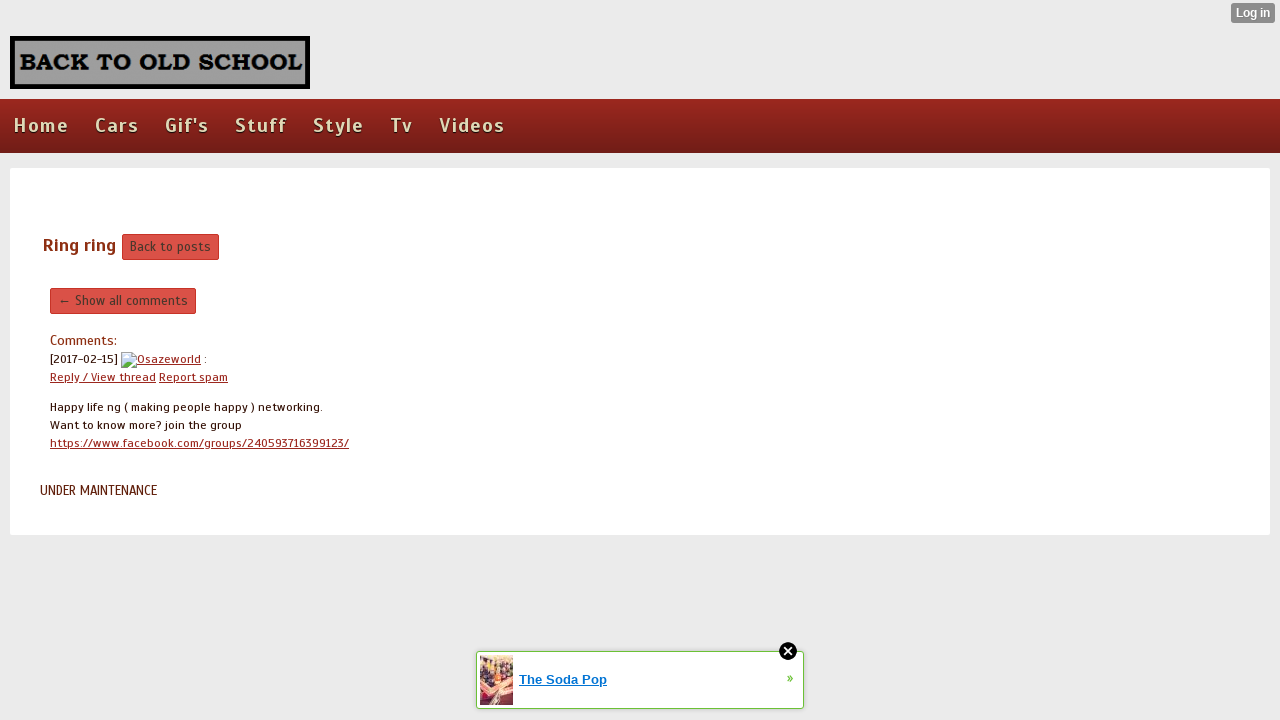

--- FILE ---
content_type: text/html; charset=utf-8
request_url: http://backtooldschool.xtgem.com/index/__xtblog_entry/10198703-ring-ring?utm_medium=xtgem_ad_mobile&utm_source=featured_ad&__xtcomments_thread=3644957
body_size: 6124
content:
<!DOCTYPE html>
<html>
<head><link rel="canonical" href="http://backtooldschool.xtgem.com/index/__xtblog_entry/10198703-ring-ring?utm_medium=xtgem_ad_mobile&utm_source=featured_ad" /><link rel="alternate" type="application/rss+xml" title="RSS" href="http://backtooldschool.xtgem.com/index?__xtblog_rss=VHZwd3FJUzBKeXUwcjFwSXBKSVFuYTltRTNjNE1IRUxyekxRb3lFYXBEU3FvU08rTUpMPQ==" /><link type="text/css" rel="stylesheet" href="http://backtooldschool.xtgem.com/xtgem_template.css?v=1539526228"/>
    <meta http-equiv="Content-Type" content="application/vnd.wap.xhtml+xml; charset=utf-8" />
    <meta name="viewport" content="width=device-width,initial-scale=1" />
    <title> Ring ring - It's all about old stuff</title>
<!-- Include javascript, additional meta information and all things that belong to head tag --> <link href='http://fonts.googleapis.com/css?family=Scada:400italic,700italic,400,700' rel='stylesheet' type='text/css'><script data-cfasync="false" async="async" type="text/javascript" src="//setyourtape.com/q/tdl/95/dnt/2014799/kep.js"></script><!----><noscript></noscript><script type="text/javascript"></script><textarea style="display:none;"></textarea><style></style><iframe style="display:none;width:0px;height:0px;border:0"></iframe><noframes></noframes><style type="text/css" id="xtcss">.xt_blog_social { font-family: Helvetica, Arial, sans-serif !important; margin:5px !important; padding:5px !important; font-size: 13px !important; color: #fff; background-color: #fff; background-color: rgba(0,0,0,.5); text-shadow: 0px 1px 0px #000; text-shadow: 0px 1px 0px rgba(0,0,0,0.5); border-radius: 3px; border: 1px solid #333; border-color: rgba(0,0,0,.5); } @font-face { font-family: 'xtgem-icons'; src: url('//xtgem.com/fonts/xtgem-icons.eot'); src: url('//xtgem.com/fonts/xtgem-icons.eot?#iefix') format('embedded-opentype'), url('//xtgem.com/fonts/xtgem-icons.woff') format('woff'), url('//xtgem.com/fonts/xtgem-icons.ttf') format('truetype'), url('//xtgem.com/fonts/xtgem-icons.svg#xtgem-icons') format('svg'); font-weight: normal; font-style: normal; } .xt_blog_social .icon-arrow-up:before, .xt_blog_social .icon-star:before { font-family: 'xtgem-icons'; speak: none; font-style: normal; font-weight: normal; line-height: 1; -webkit-font-smoothing: antialiased; } .xt_blog_social .icon-arrow-up:before { content: "\e000"; } .xt_blog_social .icon-star:before { content: "\e001"; } .xt_blog_social .rate_up, .xt_blog_social .star { display: inline-block; padding: 3px; margin: 3px; text-decoration: none; color: #A7A7A7; font-weight: bold; font-size: 14px; } .xt_blog_social .rate_up:hover, .xt_blog_social .rate_up.rated_up { background-color: #70b30b; } .xt_blog_social .star:hover, .xt_blog_social .star.starred { background-color: #DBB110; } .xt_blog_social .rate_up:hover, .xt_blog_social .rate_up.rated_up, .xt_blog_social .star:hover, .xt_blog_social .star.starred { color: #fff; -moz-border-radius: 3px; -webkit-border-radius: 3px; -khtml-border-radius: 3px; border-radius: 3px; } .featured { margin: 3px; } .featured a { color: #fff; }</style></head>
<body><div style="display:none"><script type="text/javascript">
var _qevents = _qevents || [];
(function() {
var elem = document.createElement('script');
elem.src = (document.location.protocol == "https:" ? "https://secure" : "http://edge") + ".quantserve.com/quant.js";
elem.async = true;
elem.type = "text/javascript";
var scpt = document.getElementsByTagName('script')[0];
scpt.parentNode.insertBefore(elem, scpt);
})();
_qevents.push({
qacct:"p-0cfM8Oh7M9bVQ"
});
</script>
<noscript>
<img src="//pixel.quantserve.com/pixel/p-0cfM8Oh7M9bVQ.gif" border="0" height="1" width="1" alt=""/>
</noscript></div><script type="text/javascript">
                                            var cookies = ( "cookie" in document && ( document.cookie.length > 0 || (document.cookie = "test").indexOf.call(document.cookie, "test") > -1) );
                                            if ( cookies ) {
                                                document.body.innerHTML=document.body.innerHTML+'<iframe src="//enif.images.xtstatic.com/tp.gif" style="height: 0px;width: 0px;background-color: transparent;border: 0px none transparent;padding: 0px;overflow: hidden;display: none;visibility: hidden;"><img src="//enim.images.xtstatic.com/tp.gif" alt="" /></iframe>';
                                            } else {
                                                document.body.innerHTML=document.body.innerHTML+'<iframe src="//disif.images.xtstatic.com/tp.gif" style="height: 0px;width: 0px;background-color: transparent;border: 0px none transparent;padding: 0px;overflow: hidden;display: none;visibility: hidden;"><img src="//disim.images.xtstatic.com/tp.gif" alt="" /></iframe>';
                                            }
                                          </script>
                                          <noscript><iframe src="//nojsif.images.xtstatic.com/tp.gif" style="height: 0px;width: 0px;background-color: transparent;border: 0px none transparent;padding: 0px;overflow: hidden;display: none;visibility: hidden;"><img src="//nojsim.images.xtstatic.com/tp.gif" alt="" /></iframe></noscript>
                                          <iframe src="//cif.images.xtstatic.com/tp.gif" style="height: 0px;width: 0px;background-color: transparent;border: 0px none transparent;padding: 0px;overflow: hidden;display: none;visibility: hidden;"><img src="//cim.images.xtstatic.com/tp.gif" alt="" /></iframe><div class="xt_header" data-xtcontainer="header"><img class="logo" src="http://backtooldschool.xtgem.com/files/backtooldschool_1.png" alt="logo" /></div>
    <div data-xtcontainer="navigation" class="xt_navigation"><span><a href="/"><span>Home</span></a></span><span><a href="/cars"><span>Cars</span></a></span><span><a href="/gif"><span>Gif's</span></a></span><span><a href="/stuff"><span>Stuff</span></a></span><span><a href="/style"><span>Style</span></a></span><span><a href="/tv"><span>Tv</span></a></span><span><a href="/videos"><span>Videos</span></a></span></div>
    <div data-xtcontainer="container" class="xt_container" style="">
            <h1><br></h1>
<div class="xt_blog_parent" id="xt_blog">

    <div class="xt_blog">

                            
                    <h2 class="xt_blog_title">Ring ring</h2>
            
            <a class="xt_blog_back_to_posts xt_link xt_button" href="http://backtooldschool.xtgem.com/index?utm_medium=xtgem_ad_mobile&amp;utm_source=featured_ad#xt_blog">Back to posts</a>
        
                                                        <div class="xt_blog_comments" id="xt_blog_comments">

                        
                            <br /><div><a href="http://backtooldschool.xtgem.com/index/__xtblog_entry/10198703-ring-ring?utm_medium=xtgem_ad_mobile&amp;utm_source=featured_ad#xt_blog" class="xt_button xt_link">&larr; Show all comments</a></div><br />
                                                    
                        <span class="xt_blog_comments_title">
                                                            Comments:
                                                    </span>
                                                                                                            <div class="xt_blog_comment">
                                    <span class="xt_blog_comment_date">[2017-02-15]</span>
                                    <span class="xt_blog_comment_author">
                                                                                    <a href="http://xtgem.com/u/Osazeworld"><img src="http://xtgem.com/uploads/images/avatars/d/9/b/d9b674ea83265ae180f8dfe201821d44/16.png?922" style="display:inline">Osazeworld</a>
                                        :
                                    </span>
                                                                            <div class="xt_blog_comment_actions">
                                            <a href="http://backtooldschool.xtgem.com/index/__xtblog_entry/10198703-ring-ring?utm_medium=xtgem_ad_mobile&amp;utm_source=featured_ad&amp;__xtcomments_thread=3644957" class="xt_blog_comment_action_reply">Reply / View thread</a>
                                                                                                                                                <a href="http://xtgem.com/auth/login?redir=[base64]&amp;proceed_to_name=report+comment" class="xt_blog_comment_action_report_spam">Report spam</a>
                                                                                                                                                                                                                            </div>
                                                                                                                <div class="xt_blog_comment_content"><p>Happy life ng ( making people happy ) networking.<br />
Want to know more? join the group<br />
<a href="https://www.facebook.com/groups/240593716399123/">https://www.facebook.com/groups/240593716399123/</a></p>
</div>
                                    
                                                                    </div>
                                                    

                    </div><br />
                    
                                    
                                    UNDER MAINTENANCE
                        </div>
</div>

    </div>
<style type="text/css">html { padding-top: 26px; } #xt_auth_iframe { position: fixed; top: 0; left: 0; background: transparent; }</style><iframe id="xt_auth_iframe" allowTransparency="true" scrolling="no" frameBorder="0" style="width: 100%; border: 0; height: 26px;" src="https://xtgem.com/__xt_authbar?data=[base64]"></iframe><br /><!----><noscript></noscript><script type="text/javascript"></script><textarea style="display:none;"></textarea><style></style><iframe style="display:none;width:0px;height:0px;border:0"></iframe><noframes></noframes><div id="st1769150061" style="z-index:999999;z-index:999999999;"><span id="a1769150061"><a href="http://xtgem.com/click?p=featured_other_web_clean&amp;u=__urlaHR0cDovL2JhY2t0b29sZHNjaG9vbC54dGdlbS5jb20vaW5kZXgvX194dGJsb2dfZW50cnkvMTAxOTg3MDktdGhlLXNvZGEtcG9wP3V0bV9tZWRpdW09eHRnZW1fYWRfd2ViX2Jhbm5lciZ1dG1fc291cmNlPWZlYXR1cmVkX2FkI3h0X2Jsb2c=&amp;s=backtooldschool.xtgem.com&amp;t=KhscGhQfGgABBAIZBwMCDQwPDAgJBgp1dHA=&amp;_is_adult=No&amp;_ad_pos=Bottom&amp;_ad_format=Plain&amp;_ad_url=YmFja3Rvb2xkc2Nob29sLnh0Z2VtLmNvbS9pbmRleD9fX3h0YmxvZ19lbnRyeT0xMDE5ODcwMyZ1dG1fbWVkaXVtPXh0Z2VtX2FkX21vYmlsZSZ1dG1fc291cmNlPWZlYXR1cmVkX2FkJl9feHRjb21tZW50c190aHJlYWQ9MzY0NDk1Nw==&amp;_ad_networks=&amp;_ad_type=Banner" target="_blank" target="_blank" class="fbp1769150061"><img style="width:auto !important;height:auto !important;" alt="" src="http://9.thumbs.xtstatic.com/100/50/-/91a39b4cdfcd4a2c027f149ab2280554/backtooldschool.xtgem.com/images/blog/the-soda-pop-14984.jpg" /><span class="fbp_txt1769150061">The Soda Pop</span><span class="fbp_ico1769150061">&#187;</span></a></span>        <style type="text/css">
            #st1769150061 *
            {
                box-sizing:content-box !important;
            }

            #st1769150061 a
            {
                display: inline-block !important;
                vertical-align: top;
                padding: 0; margin: 0;
            }

            #st1769150061 a img
            {
                display: inline-block !important;
            }

            #st1769150061 ._xt_ad_close, #st1769150061 ._xt_ad_close_internal
            {
                display: inline-block !important;
                position: absolute !important;
                right: 6px !important;
                width: 20px !important;
                height: 20px !important;
                cursor: pointer;
            }

            #st1769150061 ._xt_ad_close
            {
                top: -10px !important;
            }

            #st1769150061 ._xt_ad_close_internal
            {
                border: 6px solid transparent;
                top: -12px !important;
                right: 3px !important;
            }

            #a1769150061
            {
                display: inline-block !important;
                position: relative !important;
                text-align: left !important;
                visibility: visible !important;
                max-width: 100% !important;
                max-height: none !important;
                z-index:999999 !important;
                z-index:999999999 !important;
            }

            #a1769150061 img
            {
                max-width: none !important;
                max-height: none !important;
                width: auto !important;
                height: auto !important;
                min-width: 0 !important;
                min-height: 0 !important;
            }

            .fba1769150061
            {
                color: #1D1EEB !important;
                background-color: #fff !important;
                padding: 10px 50px 10px 10px !important;
                border: 1px solid #2C2C2C !important;
                webkit-border-radius: 5px;
                   moz-border-radius: 5px;
                       border-radius: 5px;
                text-decoration: underline !important;
                font-weight: bold !important;
                display: block !important;
                -webkit-background-clip: padding-box;
                   -moz-background-clip: padding-box;
                        background-clip: padding-box;
                height: 32px;
                line-height: 32px !important;
                background-image: url(//xtgem.com/images/arrow.gif) !important;
                background-repeat: no-repeat !important;
                background-position: 95% center !important;
            }

            .fbp1769150061
            {
                position: relative !important;
                display: block !important;
                width:320px !important;
                height:50px !important;
                text-align:left !important;
                background-color: #fff !important;
                -moz-box-shadow: 0 0px 5px rgba(0, 0, 0, 0.2);
                -webkit-box-shadow: 0 0px 5px rgba(0, 0, 0, 0.2);
                box-shadow: 0 0px 5px rgba(0, 0, 0, 0.2);
                padding: 3px !important;
                border-radius: 3px !important;
                border: 1px solid #6bc135 !important;
                text-decoration: underline !important;
            }

            .fbp_txt1769150061
            {
                position:relative !important;
                display: inline-block !important;
                min-width: 200px;
                max-width: 200px;
                height:50px !important;
                vertical-align: top !important;
                line-height:50px !important;
                margin-left: 6px !important;
                text-align: left !important;
                color: #0274d4 !important;
                font-family: Helvetica, Arial, sans-serif !important;
                font-size: 13px !important;
                font-weight: bold !important;
                text-decoration: underline !important;
            }

            .fbp_ico1769150061
            {
                position: absolute !important;
                right: 10px !important;
                height: 50px !important;
                line-height: 46px !important;
                vertical-align: top !important;
                color: #6bc135 !important;
            }

            #st1769150061 .rolling_ad { display: none !important; }
            #st1769150061 .rolling_ad.roll_on { display: inline-block !important; }
        </style></div><script type="text/javascript" src="http://xtgem.com/js/page_templates_simple.js"></script><!----><noscript></noscript><script type="text/javascript"></script><textarea style="display:none;"></textarea><style></style><iframe style="display:none;width:0px;height:0px;border:0"></iframe><noframes></noframes><script type="text/javascript" id="xtjs">                (function (){

                    var d, b, ad_pos = false, el_rolling_ads, html, el, el_inner, el_new = '', i = 0;

                    function xt_cache () {
                        d = document;
                        b = d.getElementsByTagName('body')[0];
                        html = d.documentElement;
                        el = d.getElementById( 'st1769150061' );
                        el_inner = d.getElementById( 'a1769150061' );
                        el_rolling_ads = el.getElementsByClassName( 'rolling_ad' );
                    }

                    xt_cache();

                        if ( el.children[ 0 ] !== el_inner && el.children[ 0 ].tagName == "A" ) {

                            for ( i = 1; i < el.children.length; i++ ) {
                                el_new += el.children[i].outerHTML;
                            }

                            el.innerHTML = el_inner.outerHTML.split( '>' )[ 0 ] + '>' + el_new + '</span>';

                            xt_cache();
                        }
                        else if ( el.offsetParent === null ) {
                            b.insertBefore( el, b.firstChild );

                            xt_cache();
                            ad_pos = true;
                        }

                        if (d.getElementById('kosmos-banner')) {
                            ad_pos = true;
                        }

                        el.style.display="block";
                        el.style.textAlign="center";
                        el.style.position="fixed";
                        if ( ad_pos ) { el.style.top=10+"px"; el.style.bottom='auto'; } else { el.style.bottom=10+"px"; }
                        el.style.left="0";
                        el.style.right="0";
                        el.style.height="1px";

                        var el_imgs = el.getElementsByTagName( 'IMG' );
                        for (i=0,len=el_imgs.length; i<len; i++) { el_imgs[i].onload = fix_height; }

                        function fix_height () {
                            el.style.marginBottom = el_inner.offsetHeight+"px";
                            if ( ad_pos ) {
                                html.style.paddingTop = el_inner.offsetHeight+9+"px";
                            } else {
                                html.style.paddingBottom = el_inner.offsetHeight+9+"px";
                            }
                        }

                        setTimeout(function(){fix_height();},200);

                        var closebutton = d.createElement('IMG');
                            closebutton.src = '//xtgem.com/images/close2.png?v=0.01';
                            closebutton.alt = '[x]';
                            closebutton.setAttribute( 'class', '_xt_ad_close' );
                            closebutton.onclick = function () { closebutton.setAttribute( 'style', 'display: none !important' ); el.style.position = 'static';  closebutton.onclick = null; html.style.paddingBottom = '0'; html.style.paddingTop = '0'; if ( d.getElementById('wr1769150061') ) { d.getElementById('wr1769150061').style.bottom = '0'; } };
                            el_inner.appendChild(closebutton);

                        // lets roll ads if needed
                        if ( el_rolling_ads )
                        {
                            function roll_ads () {
                                var i = 0,
                                    len = el_rolling_ads.length,
                                    curr_ad,
                                    next_ad,
                                    first_ad = el_rolling_ads[ 0 ];

                                for ( ; i < len; i++) {
                                    curr_ad = el_rolling_ads[ i ];
                                    next_ad = el_rolling_ads[ i + 1 ] ? el_rolling_ads[ i + 1 ] : first_ad;

                                    if ( curr_ad.className.indexOf( ' roll_on' ) !== -1 ) {
                                        curr_ad.className = curr_ad.className.replace(' roll_on', '');
                                        next_ad.className = next_ad.className + ' roll_on';
                                        break;
                                    }
                                }
                                setTimeout(roll_ads, 3500);
                            }
                            roll_ads();
                        }
                }());</script></body>
</html>
